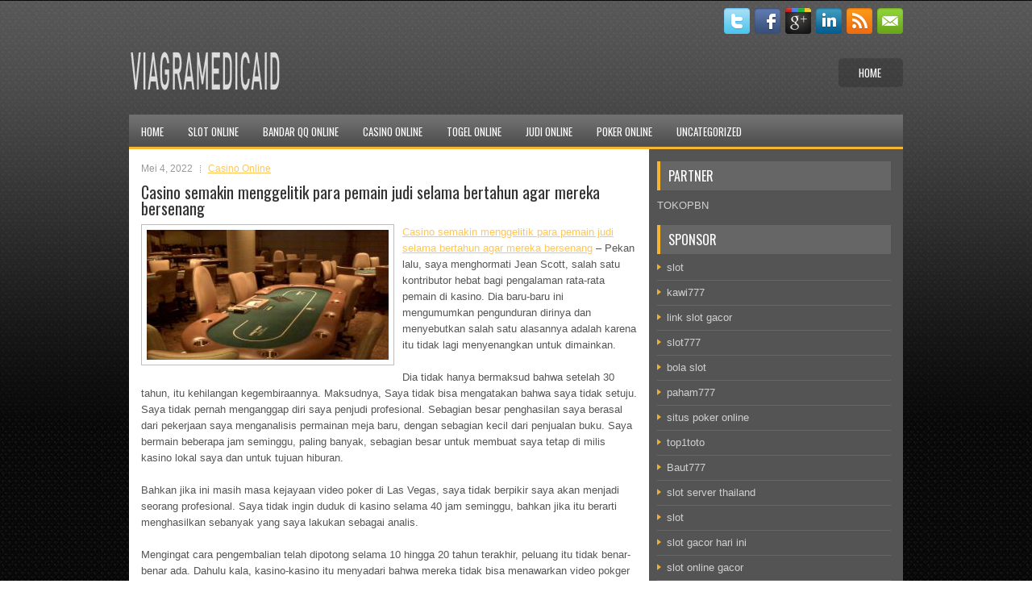

--- FILE ---
content_type: text/html; charset=UTF-8
request_url: https://www.pinasuites.com/casino-semakin-menggelitik-para-pemain-judi-selama-bertahun-agar-mereka-bersenang/
body_size: 10130
content:
 <!DOCTYPE html><html xmlns="http://www.w3.org/1999/xhtml" lang="id">
<head profile="http://gmpg.org/xfn/11">
<meta http-equiv="Content-Type" content="text/html; charset=UTF-8" />

<meta name="viewport" content="width=device-width, initial-scale=1.0" />

<link rel="stylesheet" href="https://www.pinasuites.com/wp-content/themes/Fedo/lib/css/reset.css" type="text/css" media="screen, projection" />
<link rel="stylesheet" href="https://www.pinasuites.com/wp-content/themes/Fedo/lib/css/defaults.css" type="text/css" media="screen, projection" />
<!--[if lt IE 8]><link rel="stylesheet" href="https://www.pinasuites.com/wp-content/themes/Fedo/lib/css/ie.css" type="text/css" media="screen, projection" /><![endif]-->

<link rel="stylesheet" href="https://www.pinasuites.com/wp-content/themes/Fedo/style.css" type="text/css" media="screen, projection" />

<title>Casino semakin menggelitik para pemain judi selama bertahun agar mereka bersenang &#8211; viagramedicaid</title>
<meta name='robots' content='max-image-preview:large' />
<link rel="alternate" type="application/rss+xml" title="viagramedicaid &raquo; Casino semakin menggelitik para pemain judi selama bertahun agar mereka bersenang Umpan Komentar" href="https://www.pinasuites.com/casino-semakin-menggelitik-para-pemain-judi-selama-bertahun-agar-mereka-bersenang/feed/" />
<script type="text/javascript">
window._wpemojiSettings = {"baseUrl":"https:\/\/s.w.org\/images\/core\/emoji\/14.0.0\/72x72\/","ext":".png","svgUrl":"https:\/\/s.w.org\/images\/core\/emoji\/14.0.0\/svg\/","svgExt":".svg","source":{"concatemoji":"https:\/\/www.pinasuites.com\/wp-includes\/js\/wp-emoji-release.min.js?ver=6.2.2"}};
/*! This file is auto-generated */
!function(e,a,t){var n,r,o,i=a.createElement("canvas"),p=i.getContext&&i.getContext("2d");function s(e,t){p.clearRect(0,0,i.width,i.height),p.fillText(e,0,0);e=i.toDataURL();return p.clearRect(0,0,i.width,i.height),p.fillText(t,0,0),e===i.toDataURL()}function c(e){var t=a.createElement("script");t.src=e,t.defer=t.type="text/javascript",a.getElementsByTagName("head")[0].appendChild(t)}for(o=Array("flag","emoji"),t.supports={everything:!0,everythingExceptFlag:!0},r=0;r<o.length;r++)t.supports[o[r]]=function(e){if(p&&p.fillText)switch(p.textBaseline="top",p.font="600 32px Arial",e){case"flag":return s("\ud83c\udff3\ufe0f\u200d\u26a7\ufe0f","\ud83c\udff3\ufe0f\u200b\u26a7\ufe0f")?!1:!s("\ud83c\uddfa\ud83c\uddf3","\ud83c\uddfa\u200b\ud83c\uddf3")&&!s("\ud83c\udff4\udb40\udc67\udb40\udc62\udb40\udc65\udb40\udc6e\udb40\udc67\udb40\udc7f","\ud83c\udff4\u200b\udb40\udc67\u200b\udb40\udc62\u200b\udb40\udc65\u200b\udb40\udc6e\u200b\udb40\udc67\u200b\udb40\udc7f");case"emoji":return!s("\ud83e\udef1\ud83c\udffb\u200d\ud83e\udef2\ud83c\udfff","\ud83e\udef1\ud83c\udffb\u200b\ud83e\udef2\ud83c\udfff")}return!1}(o[r]),t.supports.everything=t.supports.everything&&t.supports[o[r]],"flag"!==o[r]&&(t.supports.everythingExceptFlag=t.supports.everythingExceptFlag&&t.supports[o[r]]);t.supports.everythingExceptFlag=t.supports.everythingExceptFlag&&!t.supports.flag,t.DOMReady=!1,t.readyCallback=function(){t.DOMReady=!0},t.supports.everything||(n=function(){t.readyCallback()},a.addEventListener?(a.addEventListener("DOMContentLoaded",n,!1),e.addEventListener("load",n,!1)):(e.attachEvent("onload",n),a.attachEvent("onreadystatechange",function(){"complete"===a.readyState&&t.readyCallback()})),(e=t.source||{}).concatemoji?c(e.concatemoji):e.wpemoji&&e.twemoji&&(c(e.twemoji),c(e.wpemoji)))}(window,document,window._wpemojiSettings);
</script>
<style type="text/css">
img.wp-smiley,
img.emoji {
	display: inline !important;
	border: none !important;
	box-shadow: none !important;
	height: 1em !important;
	width: 1em !important;
	margin: 0 0.07em !important;
	vertical-align: -0.1em !important;
	background: none !important;
	padding: 0 !important;
}
</style>
	<link rel='stylesheet' id='wp-block-library-css' href='https://www.pinasuites.com/wp-includes/css/dist/block-library/style.min.css?ver=6.2.2' type='text/css' media='all' />
<link rel='stylesheet' id='classic-theme-styles-css' href='https://www.pinasuites.com/wp-includes/css/classic-themes.min.css?ver=6.2.2' type='text/css' media='all' />
<style id='global-styles-inline-css' type='text/css'>
body{--wp--preset--color--black: #000000;--wp--preset--color--cyan-bluish-gray: #abb8c3;--wp--preset--color--white: #ffffff;--wp--preset--color--pale-pink: #f78da7;--wp--preset--color--vivid-red: #cf2e2e;--wp--preset--color--luminous-vivid-orange: #ff6900;--wp--preset--color--luminous-vivid-amber: #fcb900;--wp--preset--color--light-green-cyan: #7bdcb5;--wp--preset--color--vivid-green-cyan: #00d084;--wp--preset--color--pale-cyan-blue: #8ed1fc;--wp--preset--color--vivid-cyan-blue: #0693e3;--wp--preset--color--vivid-purple: #9b51e0;--wp--preset--gradient--vivid-cyan-blue-to-vivid-purple: linear-gradient(135deg,rgba(6,147,227,1) 0%,rgb(155,81,224) 100%);--wp--preset--gradient--light-green-cyan-to-vivid-green-cyan: linear-gradient(135deg,rgb(122,220,180) 0%,rgb(0,208,130) 100%);--wp--preset--gradient--luminous-vivid-amber-to-luminous-vivid-orange: linear-gradient(135deg,rgba(252,185,0,1) 0%,rgba(255,105,0,1) 100%);--wp--preset--gradient--luminous-vivid-orange-to-vivid-red: linear-gradient(135deg,rgba(255,105,0,1) 0%,rgb(207,46,46) 100%);--wp--preset--gradient--very-light-gray-to-cyan-bluish-gray: linear-gradient(135deg,rgb(238,238,238) 0%,rgb(169,184,195) 100%);--wp--preset--gradient--cool-to-warm-spectrum: linear-gradient(135deg,rgb(74,234,220) 0%,rgb(151,120,209) 20%,rgb(207,42,186) 40%,rgb(238,44,130) 60%,rgb(251,105,98) 80%,rgb(254,248,76) 100%);--wp--preset--gradient--blush-light-purple: linear-gradient(135deg,rgb(255,206,236) 0%,rgb(152,150,240) 100%);--wp--preset--gradient--blush-bordeaux: linear-gradient(135deg,rgb(254,205,165) 0%,rgb(254,45,45) 50%,rgb(107,0,62) 100%);--wp--preset--gradient--luminous-dusk: linear-gradient(135deg,rgb(255,203,112) 0%,rgb(199,81,192) 50%,rgb(65,88,208) 100%);--wp--preset--gradient--pale-ocean: linear-gradient(135deg,rgb(255,245,203) 0%,rgb(182,227,212) 50%,rgb(51,167,181) 100%);--wp--preset--gradient--electric-grass: linear-gradient(135deg,rgb(202,248,128) 0%,rgb(113,206,126) 100%);--wp--preset--gradient--midnight: linear-gradient(135deg,rgb(2,3,129) 0%,rgb(40,116,252) 100%);--wp--preset--duotone--dark-grayscale: url('#wp-duotone-dark-grayscale');--wp--preset--duotone--grayscale: url('#wp-duotone-grayscale');--wp--preset--duotone--purple-yellow: url('#wp-duotone-purple-yellow');--wp--preset--duotone--blue-red: url('#wp-duotone-blue-red');--wp--preset--duotone--midnight: url('#wp-duotone-midnight');--wp--preset--duotone--magenta-yellow: url('#wp-duotone-magenta-yellow');--wp--preset--duotone--purple-green: url('#wp-duotone-purple-green');--wp--preset--duotone--blue-orange: url('#wp-duotone-blue-orange');--wp--preset--font-size--small: 13px;--wp--preset--font-size--medium: 20px;--wp--preset--font-size--large: 36px;--wp--preset--font-size--x-large: 42px;--wp--preset--spacing--20: 0.44rem;--wp--preset--spacing--30: 0.67rem;--wp--preset--spacing--40: 1rem;--wp--preset--spacing--50: 1.5rem;--wp--preset--spacing--60: 2.25rem;--wp--preset--spacing--70: 3.38rem;--wp--preset--spacing--80: 5.06rem;--wp--preset--shadow--natural: 6px 6px 9px rgba(0, 0, 0, 0.2);--wp--preset--shadow--deep: 12px 12px 50px rgba(0, 0, 0, 0.4);--wp--preset--shadow--sharp: 6px 6px 0px rgba(0, 0, 0, 0.2);--wp--preset--shadow--outlined: 6px 6px 0px -3px rgba(255, 255, 255, 1), 6px 6px rgba(0, 0, 0, 1);--wp--preset--shadow--crisp: 6px 6px 0px rgba(0, 0, 0, 1);}:where(.is-layout-flex){gap: 0.5em;}body .is-layout-flow > .alignleft{float: left;margin-inline-start: 0;margin-inline-end: 2em;}body .is-layout-flow > .alignright{float: right;margin-inline-start: 2em;margin-inline-end: 0;}body .is-layout-flow > .aligncenter{margin-left: auto !important;margin-right: auto !important;}body .is-layout-constrained > .alignleft{float: left;margin-inline-start: 0;margin-inline-end: 2em;}body .is-layout-constrained > .alignright{float: right;margin-inline-start: 2em;margin-inline-end: 0;}body .is-layout-constrained > .aligncenter{margin-left: auto !important;margin-right: auto !important;}body .is-layout-constrained > :where(:not(.alignleft):not(.alignright):not(.alignfull)){max-width: var(--wp--style--global--content-size);margin-left: auto !important;margin-right: auto !important;}body .is-layout-constrained > .alignwide{max-width: var(--wp--style--global--wide-size);}body .is-layout-flex{display: flex;}body .is-layout-flex{flex-wrap: wrap;align-items: center;}body .is-layout-flex > *{margin: 0;}:where(.wp-block-columns.is-layout-flex){gap: 2em;}.has-black-color{color: var(--wp--preset--color--black) !important;}.has-cyan-bluish-gray-color{color: var(--wp--preset--color--cyan-bluish-gray) !important;}.has-white-color{color: var(--wp--preset--color--white) !important;}.has-pale-pink-color{color: var(--wp--preset--color--pale-pink) !important;}.has-vivid-red-color{color: var(--wp--preset--color--vivid-red) !important;}.has-luminous-vivid-orange-color{color: var(--wp--preset--color--luminous-vivid-orange) !important;}.has-luminous-vivid-amber-color{color: var(--wp--preset--color--luminous-vivid-amber) !important;}.has-light-green-cyan-color{color: var(--wp--preset--color--light-green-cyan) !important;}.has-vivid-green-cyan-color{color: var(--wp--preset--color--vivid-green-cyan) !important;}.has-pale-cyan-blue-color{color: var(--wp--preset--color--pale-cyan-blue) !important;}.has-vivid-cyan-blue-color{color: var(--wp--preset--color--vivid-cyan-blue) !important;}.has-vivid-purple-color{color: var(--wp--preset--color--vivid-purple) !important;}.has-black-background-color{background-color: var(--wp--preset--color--black) !important;}.has-cyan-bluish-gray-background-color{background-color: var(--wp--preset--color--cyan-bluish-gray) !important;}.has-white-background-color{background-color: var(--wp--preset--color--white) !important;}.has-pale-pink-background-color{background-color: var(--wp--preset--color--pale-pink) !important;}.has-vivid-red-background-color{background-color: var(--wp--preset--color--vivid-red) !important;}.has-luminous-vivid-orange-background-color{background-color: var(--wp--preset--color--luminous-vivid-orange) !important;}.has-luminous-vivid-amber-background-color{background-color: var(--wp--preset--color--luminous-vivid-amber) !important;}.has-light-green-cyan-background-color{background-color: var(--wp--preset--color--light-green-cyan) !important;}.has-vivid-green-cyan-background-color{background-color: var(--wp--preset--color--vivid-green-cyan) !important;}.has-pale-cyan-blue-background-color{background-color: var(--wp--preset--color--pale-cyan-blue) !important;}.has-vivid-cyan-blue-background-color{background-color: var(--wp--preset--color--vivid-cyan-blue) !important;}.has-vivid-purple-background-color{background-color: var(--wp--preset--color--vivid-purple) !important;}.has-black-border-color{border-color: var(--wp--preset--color--black) !important;}.has-cyan-bluish-gray-border-color{border-color: var(--wp--preset--color--cyan-bluish-gray) !important;}.has-white-border-color{border-color: var(--wp--preset--color--white) !important;}.has-pale-pink-border-color{border-color: var(--wp--preset--color--pale-pink) !important;}.has-vivid-red-border-color{border-color: var(--wp--preset--color--vivid-red) !important;}.has-luminous-vivid-orange-border-color{border-color: var(--wp--preset--color--luminous-vivid-orange) !important;}.has-luminous-vivid-amber-border-color{border-color: var(--wp--preset--color--luminous-vivid-amber) !important;}.has-light-green-cyan-border-color{border-color: var(--wp--preset--color--light-green-cyan) !important;}.has-vivid-green-cyan-border-color{border-color: var(--wp--preset--color--vivid-green-cyan) !important;}.has-pale-cyan-blue-border-color{border-color: var(--wp--preset--color--pale-cyan-blue) !important;}.has-vivid-cyan-blue-border-color{border-color: var(--wp--preset--color--vivid-cyan-blue) !important;}.has-vivid-purple-border-color{border-color: var(--wp--preset--color--vivid-purple) !important;}.has-vivid-cyan-blue-to-vivid-purple-gradient-background{background: var(--wp--preset--gradient--vivid-cyan-blue-to-vivid-purple) !important;}.has-light-green-cyan-to-vivid-green-cyan-gradient-background{background: var(--wp--preset--gradient--light-green-cyan-to-vivid-green-cyan) !important;}.has-luminous-vivid-amber-to-luminous-vivid-orange-gradient-background{background: var(--wp--preset--gradient--luminous-vivid-amber-to-luminous-vivid-orange) !important;}.has-luminous-vivid-orange-to-vivid-red-gradient-background{background: var(--wp--preset--gradient--luminous-vivid-orange-to-vivid-red) !important;}.has-very-light-gray-to-cyan-bluish-gray-gradient-background{background: var(--wp--preset--gradient--very-light-gray-to-cyan-bluish-gray) !important;}.has-cool-to-warm-spectrum-gradient-background{background: var(--wp--preset--gradient--cool-to-warm-spectrum) !important;}.has-blush-light-purple-gradient-background{background: var(--wp--preset--gradient--blush-light-purple) !important;}.has-blush-bordeaux-gradient-background{background: var(--wp--preset--gradient--blush-bordeaux) !important;}.has-luminous-dusk-gradient-background{background: var(--wp--preset--gradient--luminous-dusk) !important;}.has-pale-ocean-gradient-background{background: var(--wp--preset--gradient--pale-ocean) !important;}.has-electric-grass-gradient-background{background: var(--wp--preset--gradient--electric-grass) !important;}.has-midnight-gradient-background{background: var(--wp--preset--gradient--midnight) !important;}.has-small-font-size{font-size: var(--wp--preset--font-size--small) !important;}.has-medium-font-size{font-size: var(--wp--preset--font-size--medium) !important;}.has-large-font-size{font-size: var(--wp--preset--font-size--large) !important;}.has-x-large-font-size{font-size: var(--wp--preset--font-size--x-large) !important;}
.wp-block-navigation a:where(:not(.wp-element-button)){color: inherit;}
:where(.wp-block-columns.is-layout-flex){gap: 2em;}
.wp-block-pullquote{font-size: 1.5em;line-height: 1.6;}
</style>
<script type='text/javascript' src='https://www.pinasuites.com/wp-includes/js/jquery/jquery.min.js?ver=3.6.4' id='jquery-core-js'></script>
<script type='text/javascript' src='https://www.pinasuites.com/wp-includes/js/jquery/jquery-migrate.min.js?ver=3.4.0' id='jquery-migrate-js'></script>
<script type='text/javascript' src='https://www.pinasuites.com/wp-content/themes/Fedo/lib/js/superfish.js?ver=6.2.2' id='superfish-js'></script>
<script type='text/javascript' src='https://www.pinasuites.com/wp-content/themes/Fedo/lib/js/jquery.mobilemenu.js?ver=6.2.2' id='mobilemenu-js'></script>
<link rel="https://api.w.org/" href="https://www.pinasuites.com/wp-json/" /><link rel="alternate" type="application/json" href="https://www.pinasuites.com/wp-json/wp/v2/posts/1163" /><link rel="EditURI" type="application/rsd+xml" title="RSD" href="https://www.pinasuites.com/xmlrpc.php?rsd" />
<link rel="wlwmanifest" type="application/wlwmanifest+xml" href="https://www.pinasuites.com/wp-includes/wlwmanifest.xml" />

<link rel="canonical" href="https://www.pinasuites.com/casino-semakin-menggelitik-para-pemain-judi-selama-bertahun-agar-mereka-bersenang/" />
<link rel='shortlink' href='https://www.pinasuites.com/?p=1163' />
<link rel="alternate" type="application/json+oembed" href="https://www.pinasuites.com/wp-json/oembed/1.0/embed?url=https%3A%2F%2Fwww.pinasuites.com%2Fcasino-semakin-menggelitik-para-pemain-judi-selama-bertahun-agar-mereka-bersenang%2F" />
<link rel="alternate" type="text/xml+oembed" href="https://www.pinasuites.com/wp-json/oembed/1.0/embed?url=https%3A%2F%2Fwww.pinasuites.com%2Fcasino-semakin-menggelitik-para-pemain-judi-selama-bertahun-agar-mereka-bersenang%2F&#038;format=xml" />
<link rel="shortcut icon" href="/wp-content/uploads/2021/03/viagramedicaid-f.png" type="image/x-icon" />
<link rel="alternate" type="application/rss+xml" title="viagramedicaid RSS Feed" href="https://www.pinasuites.com/feed/" />
<link rel="pingback" href="https://www.pinasuites.com/xmlrpc.php" />

</head>

<body class="post-template-default single single-post postid-1163 single-format-standard">

<div id="wrapper">

<div id="container">

    <div class="clearfix">
    
        <div id="top-social-profiles">
                        <ul class="widget-container"><li class="social-profiles-widget">
            <a href="https://twitter.com/" target="_blank"><img title="Twitter" alt="Twitter" src="https://www.pinasuites.com/wp-content/themes/Fedo/images/social-profiles/twitter.png" /></a><a href="https://facebook.com/" target="_blank"><img title="Facebook" alt="Facebook" src="https://www.pinasuites.com/wp-content/themes/Fedo/images/social-profiles/facebook.png" /></a><a href="https://plus.google.com/" target="_blank"><img title="Google Plus" alt="Google Plus" src="https://www.pinasuites.com/wp-content/themes/Fedo/images/social-profiles/gplus.png" /></a><a href="http://www.linkedin.com/" target="_blank"><img title="LinkedIn" alt="LinkedIn" src="https://www.pinasuites.com/wp-content/themes/Fedo/images/social-profiles/linkedin.png" /></a><a href="https://www.pinasuites.com/feed/" target="_blank"><img title="RSS Feed" alt="RSS Feed" src="https://www.pinasuites.com/wp-content/themes/Fedo/images/social-profiles/rss.png" /></a><a href="/cdn-cgi/l/email-protection#9ae3f5efe8dafff7fbf3f6b4f9f5f7" target="_blank"><img title="Email" alt="Email" src="https://www.pinasuites.com/wp-content/themes/Fedo/images/social-profiles/email.png" /></a>            </li></ul>
                    </div>
        
    </div>
    
    <div id="header">
    
        <div class="logo">
         
            <a href="https://www.pinasuites.com"><img src="/wp-content/uploads/2021/03/viagramedicaid.png" alt="viagramedicaid" title="viagramedicaid" /></a>
         
        </div><!-- .logo -->

        <div class="header-right">
            			        <div class="menu-primary-container">
			<ul class="menus menu-primary">
                <li ><a href="https://www.pinasuites.com">Home</a></li>
							</ul>
		</div>
                      <!--.primary menu--> 	
                </div><!-- .header-right -->
        
    </div><!-- #header -->
    
            <div class="clearfix">
            			<div class="menu-secondary-container"><ul id="menu-main-menu" class="menus menu-secondary"><li id="menu-item-74" class="menu-item menu-item-type-custom menu-item-object-custom menu-item-home menu-item-74"><a href="https://www.pinasuites.com/">Home</a></li>
<li id="menu-item-80" class="menu-item menu-item-type-taxonomy menu-item-object-category menu-item-80"><a href="https://www.pinasuites.com/category/slot-online/">Slot Online</a></li>
<li id="menu-item-75" class="menu-item menu-item-type-taxonomy menu-item-object-category menu-item-75"><a href="https://www.pinasuites.com/category/bandar-qq-online/">Bandar QQ Online</a></li>
<li id="menu-item-76" class="menu-item menu-item-type-taxonomy menu-item-object-category current-post-ancestor current-menu-parent current-post-parent menu-item-76"><a href="https://www.pinasuites.com/category/casino-online/">Casino Online</a></li>
<li id="menu-item-77" class="menu-item menu-item-type-taxonomy menu-item-object-category menu-item-77"><a href="https://www.pinasuites.com/category/togel-online/">Togel Online</a></li>
<li id="menu-item-78" class="menu-item menu-item-type-taxonomy menu-item-object-category menu-item-78"><a href="https://www.pinasuites.com/category/judi-online/">Judi Online</a></li>
<li id="menu-item-79" class="menu-item menu-item-type-taxonomy menu-item-object-category menu-item-79"><a href="https://www.pinasuites.com/category/poker-online/">Poker Online</a></li>
<li id="menu-item-2415" class="menu-item menu-item-type-taxonomy menu-item-object-category menu-item-2415"><a href="https://www.pinasuites.com/category/uncategorized/">Uncategorized</a></li>
</ul></div>              <!--.secondary menu--> 	
                </div>
    
    <div id="main">
    
            
        <div id="content">
            
                    
            
    <div class="post post-single clearfix post-1163 type-post status-publish format-standard has-post-thumbnail hentry category-casino-online tag-casino tag-judi tag-poker tag-slot" id="post-1163">
        
        <div class="postmeta-primary">
    
            <span class="meta_date">Mei 4, 2022</span>
           &nbsp; <span class="meta_categories"><a href="https://www.pinasuites.com/category/casino-online/" rel="category tag">Casino Online</a></span>
    
                 
        </div>
        
        <h2 class="title">Casino semakin menggelitik para pemain judi selama bertahun agar mereka bersenang</h2>

        <div class="entry clearfix">
            
            <img width="300" height="161" src="https://www.pinasuites.com/wp-content/uploads/2021/04/Kasino-685877.jpg" class="alignleft featured_image wp-post-image" alt="" decoding="async" srcset="https://www.pinasuites.com/wp-content/uploads/2021/04/Kasino-685877.jpg 800w, https://www.pinasuites.com/wp-content/uploads/2021/04/Kasino-685877-300x161.jpg 300w, https://www.pinasuites.com/wp-content/uploads/2021/04/Kasino-685877-768x412.jpg 768w" sizes="(max-width: 300px) 100vw, 300px" />            
            <p><a href="https://www.pinasuites.com/casino-semakin-menggelitik-para-pemain-judi-selama-bertahun-agar-mereka-bersenang/">Casino semakin menggelitik para pemain judi selama bertahun agar mereka bersenang</a> &#8211; Pekan lalu, saya menghormati Jean Scott, salah satu kontributor hebat bagi pengalaman rata-rata pemain di kasino. Dia baru-baru ini mengumumkan pengunduran dirinya dan menyebutkan salah satu alasannya adalah karena itu tidak lagi menyenangkan untuk dimainkan.</p>
<p>Dia tidak hanya bermaksud bahwa setelah 30 tahun, itu kehilangan kegembiraannya. Maksudnya, Saya tidak bisa mengatakan bahwa saya tidak setuju. Saya tidak pernah menganggap diri saya penjudi profesional. Sebagian besar penghasilan saya berasal dari pekerjaan saya menganalisis permainan meja baru, dengan sebagian kecil dari penjualan buku. Saya bermain beberapa jam seminggu, paling banyak, sebagian besar untuk membuat saya tetap di milis kasino lokal saya dan untuk tujuan hiburan.</p>
<p>Bahkan jika ini masih masa kejayaan video poker di Las Vegas, saya tidak berpikir saya akan menjadi seorang profesional. Saya tidak ingin duduk di kasino selama 40 jam seminggu, bahkan jika itu berarti menghasilkan sebanyak yang saya lakukan sebagai analis.</p>
<p>Mengingat cara pengembalian telah dipotong selama 10 hingga 20 tahun terakhir, peluang itu tidak benar-benar ada. Dahulu kala, kasino-kasino itu menyadari bahwa mereka tidak bisa menawarkan video pokger denominasi tinggi dengan bayaran penuh terutama yang lebih dari 100 persen. Sementara orang mungkin berpikir bahwa jumlah pemain yang bersedia memasukkan $ 5 per tangan ke dalam mesin akan kecil, ada cukup banyak dari mereka untuk menyadari bahwa permainan yang membayar lebih dari 100 persen adalah pembuat uang dari waktu ke waktu dan cukup uang dapat dibuat untuk menjamin risikonya.</p>
<p>Tetapi Anda masih dapat menemukan mesin kuartal dan nikel pada tanda 100+ persen. Ini semakin sulit. Yang membuat keadaan menjadi lebih buruk adalah bahkan 99 persen mesin menjadi lebih jarang. Mereka ada di luar sana, tetapi tidak sebanyak itu.</p>
<p>Pertanyaannya adalah, mengapa? Sangat mudah untuk mengatakan &#8216;keserakahan&#8217; di pihak kasino dan ini tidak sepenuhnya tidak benar. Tetapi, sekali lagi, jika Anda membuat widget, apakah Anda akan menjualnya seharga seperempat jika seseorang bersedia mengambil semua yang Anda miliki masing-masing seharga 30 sen? kunjungi agen judi <a href="https://okoce.club/?content=hasil&amp;amp;pid=TH">mobile togel</a>.</p>
<p>Saya kira tidak. Kita hidup dalam masyarakat kapitalistik dan kasino tentu saja merupakan contohnya.</p>
<p>Ketika kasino pertama kali mulai membayar 6 hingga 5 di Blackjack alih-alih 3 ke 2, ada banyak dari kita yang mengira mereka serakah dan sedikit gila. Tetapi kenyataannya adalah, 20 atau 30 tahun kemudian, kasino-kasino di atas dan ke bawah the Strip penuh dengan orang-orang yang mau memainkannya.</p>
<p>Kami akan memasuki salah satu minggu tersibuk tahun ini di sini di Las Vegas. Apakah ada yang berharap untuk berjalan ke kasino dan melihat meja Blackjack kosong hanya karena mereka membayar 6 hingga 5? Saya kira tidak. Jika pemain akan terus bermain mereka, kasino tidak hanya akan menawarkan mereka, tetapi mereka akan melihat di mana lagi mereka bisa memotong.</p>
<p>Saya baru-baru ini berkomentar di kolom tentang bagaimana Triple 0 Roulette muncul. Tabel roulette sekarang membayar lebih buruk daripada banyak mesin slot.</p>
<p>Hanya ada satu cara untuk membalikkan keadaan. Jangan memainkan game ini. Anda harus menemukan game dengan pengembalian yang lebih tinggi. Ironisnya, 6 sampai 5 Blackjack mungkin masih salah satunya. Tapi, jika mungkin temukan tabel 3 hingga 2.</p>
<p>Jangan mainkan rolet Triple 0. Jangan mainkan video poker dengan paytable yang buruk. Luangkan beberapa menit untuk melihat-lihat. Pergi ke seberang jalan ke kasino berikutnya. Saya menyadari bahwa kasino dimiliki oleh segelintir perusahaan, tetapi masih ada persaingan di antara mereka. Mereka menargetkan berbagai kelompok orang dan beberapa kasino memiliki kemampuan untuk membawa orang-orang yang akan bermain apa saja yang diletakkan di lantai sementara kasino lainnya tahu bahwa mereka memiliki klien yang lebih diskriminatif.</p>
<p>Jadilah salah satu dari mereka. Bankroll Anda akan berterima kasih dalam jangka pendek dan kami semua akan berterima kasih dalam jangka panjang ketika ombak berubah.</p>
    
        </div>
        
        <div class="postmeta-secondary"><span class="meta_tags"><a href="https://www.pinasuites.com/tag/casino/" rel="tag">Casino</a>, <a href="https://www.pinasuites.com/tag/judi/" rel="tag">Judi</a>, <a href="https://www.pinasuites.com/tag/poker/" rel="tag">Poker</a>, <a href="https://www.pinasuites.com/tag/slot/" rel="tag">Slot</a></span></div> 
        
    
    </div><!-- Post ID 1163 -->
    
                
                    
        </div><!-- #content -->
    
        
<div id="sidebar-primary">
	
		<ul class="widget_text widget-container">
			<li id="custom_html-6" class="widget_text widget widget_custom_html">
				<h3 class="widgettitle">PARTNER</h3>
				<div class="textwidget custom-html-widget"><a href="https://www.tokopbn.com/">TOKOPBN</a></div>
			</li>
		</ul>
    	
		<ul class="widget-container">
			<li id="sponsor" class="widget widget_meta">
				<h3 class="widgettitle">Sponsor</h3>			
				<ul>
					<li><a href="https://www.asianwindky.com/menu">slot</a></li>
                            <li><a href="https://travelpointbali.com/about/">kawi777</a></li>
                            <li><a href="https://rbc.gov.rw/fileadmin/templates/web/index.html">link slot gacor</a></li>
                            <li><a href="https://www.amsterdamtravelcafe.com/">slot777</a></li>
                            <li><a href="https://www.duncanvilleathletics.com/sport/football/boys/">bola slot</a></li>
                            <li><a href="https://laragazza.es/pedicuras-profesionales/">paham777</a></li>
                            <li><a href="https://theotcinvestor.com/">situs poker online</a></li>
                            <li><a href="https://top1toto.it.com/">top1toto</a></li>
                            <li><a href="https://thuyetgiangphatphap.com/">Baut777</a></li>
                            <li><a href="https://vrrf.org/">slot server thailand</a></li>
                            <li><a href="https://mymagictank.com/">slot</a></li>
                            <li><a href="https://lacasadipasta.com/menu/">slot gacor hari ini</a></li>
                            <li><a href="https://aliceripoll.com/">slot online gacor</a></li>
                            <li><a href="https://www.lesvalades.com/">slot online maxwin</a></li>
                            <li><a href="https://influenciveinc.com">gaskan88</a></li>
                            <li><a href="https://95.111.202.50/">gaskan88</a></li>
                            <li><a href="https://www.philippineshonolulu.org/">situs slot</a></li>
                            				</ul>
			</li>
		</ul>
		
    <ul class="widget-container"><li id="meta-4" class="widget widget_meta"><h3 class="widgettitle">Meta</h3>
		<ul>
						<li><a href="https://www.pinasuites.com/wp-login.php">Masuk</a></li>
			<li><a href="https://www.pinasuites.com/feed/">Feed entri</a></li>
			<li><a href="https://www.pinasuites.com/comments/feed/">Feed komentar</a></li>

			<li><a href="https://wordpress.org/">WordPress.org</a></li>
		</ul>

		</li></ul><ul class="widget-container"><li id="search-4" class="widget widget_search"> 
<div id="search" title="Type and hit enter">
    <form method="get" id="searchform" action="https://www.pinasuites.com/"> 
        <input type="text" value="Search" 
            name="s" id="s"  onblur="if (this.value == '')  {this.value = 'Search';}"  
            onfocus="if (this.value == 'Search') {this.value = '';}" 
        />
    </form>
</div><!-- #search --></li></ul><ul class="widget-container"><li id="archives-4" class="widget widget_archive"><h3 class="widgettitle">Arsip</h3>
			<ul>
					<li><a href='https://www.pinasuites.com/2026/01/'>Januari 2026</a>&nbsp;(14)</li>
	<li><a href='https://www.pinasuites.com/2025/12/'>Desember 2025</a>&nbsp;(31)</li>
	<li><a href='https://www.pinasuites.com/2025/11/'>November 2025</a>&nbsp;(32)</li>
	<li><a href='https://www.pinasuites.com/2025/10/'>Oktober 2025</a>&nbsp;(24)</li>
	<li><a href='https://www.pinasuites.com/2025/09/'>September 2025</a>&nbsp;(17)</li>
	<li><a href='https://www.pinasuites.com/2025/08/'>Agustus 2025</a>&nbsp;(11)</li>
	<li><a href='https://www.pinasuites.com/2025/07/'>Juli 2025</a>&nbsp;(21)</li>
	<li><a href='https://www.pinasuites.com/2025/06/'>Juni 2025</a>&nbsp;(22)</li>
	<li><a href='https://www.pinasuites.com/2025/05/'>Mei 2025</a>&nbsp;(8)</li>
	<li><a href='https://www.pinasuites.com/2025/04/'>April 2025</a>&nbsp;(23)</li>
	<li><a href='https://www.pinasuites.com/2025/03/'>Maret 2025</a>&nbsp;(45)</li>
	<li><a href='https://www.pinasuites.com/2025/02/'>Februari 2025</a>&nbsp;(31)</li>
	<li><a href='https://www.pinasuites.com/2025/01/'>Januari 2025</a>&nbsp;(26)</li>
	<li><a href='https://www.pinasuites.com/2024/12/'>Desember 2024</a>&nbsp;(33)</li>
	<li><a href='https://www.pinasuites.com/2024/11/'>November 2024</a>&nbsp;(32)</li>
	<li><a href='https://www.pinasuites.com/2024/10/'>Oktober 2024</a>&nbsp;(38)</li>
	<li><a href='https://www.pinasuites.com/2024/09/'>September 2024</a>&nbsp;(36)</li>
	<li><a href='https://www.pinasuites.com/2024/08/'>Agustus 2024</a>&nbsp;(46)</li>
	<li><a href='https://www.pinasuites.com/2024/07/'>Juli 2024</a>&nbsp;(44)</li>
	<li><a href='https://www.pinasuites.com/2024/06/'>Juni 2024</a>&nbsp;(52)</li>
	<li><a href='https://www.pinasuites.com/2024/05/'>Mei 2024</a>&nbsp;(33)</li>
	<li><a href='https://www.pinasuites.com/2024/04/'>April 2024</a>&nbsp;(37)</li>
	<li><a href='https://www.pinasuites.com/2024/03/'>Maret 2024</a>&nbsp;(48)</li>
	<li><a href='https://www.pinasuites.com/2024/02/'>Februari 2024</a>&nbsp;(29)</li>
	<li><a href='https://www.pinasuites.com/2024/01/'>Januari 2024</a>&nbsp;(33)</li>
	<li><a href='https://www.pinasuites.com/2023/12/'>Desember 2023</a>&nbsp;(29)</li>
	<li><a href='https://www.pinasuites.com/2023/11/'>November 2023</a>&nbsp;(21)</li>
	<li><a href='https://www.pinasuites.com/2023/10/'>Oktober 2023</a>&nbsp;(37)</li>
	<li><a href='https://www.pinasuites.com/2023/09/'>September 2023</a>&nbsp;(26)</li>
	<li><a href='https://www.pinasuites.com/2023/08/'>Agustus 2023</a>&nbsp;(36)</li>
	<li><a href='https://www.pinasuites.com/2023/07/'>Juli 2023</a>&nbsp;(38)</li>
	<li><a href='https://www.pinasuites.com/2023/06/'>Juni 2023</a>&nbsp;(36)</li>
	<li><a href='https://www.pinasuites.com/2023/05/'>Mei 2023</a>&nbsp;(46)</li>
	<li><a href='https://www.pinasuites.com/2023/04/'>April 2023</a>&nbsp;(35)</li>
	<li><a href='https://www.pinasuites.com/2023/03/'>Maret 2023</a>&nbsp;(23)</li>
	<li><a href='https://www.pinasuites.com/2023/02/'>Februari 2023</a>&nbsp;(35)</li>
	<li><a href='https://www.pinasuites.com/2023/01/'>Januari 2023</a>&nbsp;(32)</li>
	<li><a href='https://www.pinasuites.com/2022/12/'>Desember 2022</a>&nbsp;(30)</li>
	<li><a href='https://www.pinasuites.com/2022/11/'>November 2022</a>&nbsp;(38)</li>
	<li><a href='https://www.pinasuites.com/2022/10/'>Oktober 2022</a>&nbsp;(31)</li>
	<li><a href='https://www.pinasuites.com/2022/09/'>September 2022</a>&nbsp;(36)</li>
	<li><a href='https://www.pinasuites.com/2022/08/'>Agustus 2022</a>&nbsp;(33)</li>
	<li><a href='https://www.pinasuites.com/2022/07/'>Juli 2022</a>&nbsp;(33)</li>
	<li><a href='https://www.pinasuites.com/2022/06/'>Juni 2022</a>&nbsp;(35)</li>
	<li><a href='https://www.pinasuites.com/2022/05/'>Mei 2022</a>&nbsp;(43)</li>
	<li><a href='https://www.pinasuites.com/2022/04/'>April 2022</a>&nbsp;(21)</li>
	<li><a href='https://www.pinasuites.com/2022/03/'>Maret 2022</a>&nbsp;(38)</li>
	<li><a href='https://www.pinasuites.com/2022/02/'>Februari 2022</a>&nbsp;(29)</li>
	<li><a href='https://www.pinasuites.com/2022/01/'>Januari 2022</a>&nbsp;(19)</li>
	<li><a href='https://www.pinasuites.com/2021/12/'>Desember 2021</a>&nbsp;(27)</li>
	<li><a href='https://www.pinasuites.com/2021/11/'>November 2021</a>&nbsp;(13)</li>
	<li><a href='https://www.pinasuites.com/2021/10/'>Oktober 2021</a>&nbsp;(17)</li>
	<li><a href='https://www.pinasuites.com/2021/09/'>September 2021</a>&nbsp;(13)</li>
	<li><a href='https://www.pinasuites.com/2021/08/'>Agustus 2021</a>&nbsp;(15)</li>
	<li><a href='https://www.pinasuites.com/2021/07/'>Juli 2021</a>&nbsp;(14)</li>
	<li><a href='https://www.pinasuites.com/2021/06/'>Juni 2021</a>&nbsp;(12)</li>
	<li><a href='https://www.pinasuites.com/2021/05/'>Mei 2021</a>&nbsp;(12)</li>
	<li><a href='https://www.pinasuites.com/2021/04/'>April 2021</a>&nbsp;(6)</li>
	<li><a href='https://www.pinasuites.com/2021/03/'>Maret 2021</a>&nbsp;(2)</li>
			</ul>

			</li></ul><ul class="widget-container"><li id="categories-2" class="widget widget_categories"><h3 class="widgettitle">Kategori</h3>
			<ul>
					<li class="cat-item cat-item-6"><a href="https://www.pinasuites.com/category/casino-online/">Casino Online</a> (571)
</li>
	<li class="cat-item cat-item-4"><a href="https://www.pinasuites.com/category/judi-online/">Judi Online</a> (428)
</li>
	<li class="cat-item cat-item-3"><a href="https://www.pinasuites.com/category/poker-online/">Poker Online</a> (434)
</li>
	<li class="cat-item cat-item-7"><a href="https://www.pinasuites.com/category/slot-online/">Slot Online</a> (149)
</li>
	<li class="cat-item cat-item-2"><a href="https://www.pinasuites.com/category/togel-online/">Togel Online</a> (96)
</li>
			</ul>

			</li></ul>
		<ul class="widget-container"><li id="recent-posts-4" class="widget widget_recent_entries">
		<h3 class="widgettitle">Pos-pos Terbaru</h3>
		<ul>
											<li>
					<a href="https://www.pinasuites.com/pemenang-acara-slot-qq-2026-ke-50-enrico-camosci-jatuh-satu-tempat/">Pemenang Acara Slot QQ 2026 ke 50 Enrico Camosci Jatuh Satu Tempat</a>
											<span class="post-date">Januari 17, 2026</span>
									</li>
											<li>
					<a href="https://www.pinasuites.com/para-eksekutif-trutv-wajah-pemain-slot-toto-2026-holdem-pertama-kali-dengan-kartu-as/">Para eksekutif TruTV wajah pemain Slot Toto 2026 hold&#8217;em pertama kali dengan kartu As</a>
											<span class="post-date">Januari 16, 2026</span>
									</li>
											<li>
					<a href="https://www.pinasuites.com/mengetes-ketrampilan-pemain-slot-qq-2026-amy-dickinson-secara-kredensial/">Mengetes ketrampilan pemain Slot QQ 2026 Amy Dickinson secara kredensial</a>
											<span class="post-date">Januari 15, 2026</span>
									</li>
											<li>
					<a href="https://www.pinasuites.com/prosedur-taktik-yang-digunakan-pemain-untuk-menjadi-kaya-dengan-slot-toto-2026-online/">Prosedur taktik yang digunakan pemain untuk menjadi kaya dengan Slot Toto 2026 online</a>
											<span class="post-date">Januari 14, 2026</span>
									</li>
											<li>
					<a href="https://www.pinasuites.com/century-casino-togel-2026-online-players-club-menawarkan-putaran-gratis/">Century Casino Togel 2026 Online Player&#8217;s Club menawarkan putaran gratis</a>
											<span class="post-date">Januari 12, 2026</span>
									</li>
					</ul>

		</li></ul><ul class="widget-container"><li id="tag_cloud-2" class="widget widget_tag_cloud"><h3 class="widgettitle">Tag</h3><div class="tagcloud"><a href="https://www.pinasuites.com/tag/5-faedah-bermain-judi-casino-online-yang-populer/" class="tag-cloud-link tag-link-9 tag-link-position-1" style="font-size: 8pt;" aria-label="5 Faedah Bermain Judi Casino Online Yang Populer (1 item)">5 Faedah Bermain Judi Casino Online Yang Populer</a>
<a href="https://www.pinasuites.com/tag/bola/" class="tag-cloud-link tag-link-22 tag-link-position-2" style="font-size: 8pt;" aria-label="Bola (1 item)">Bola</a>
<a href="https://www.pinasuites.com/tag/casino/" class="tag-cloud-link tag-link-19 tag-link-position-3" style="font-size: 21.952054794521pt;" aria-label="Casino (1,611 item)">Casino</a>
<a href="https://www.pinasuites.com/tag/casino-online/" class="tag-cloud-link tag-link-12 tag-link-position-4" style="font-size: 8pt;" aria-label="casino online (1 item)">casino online</a>
<a href="https://www.pinasuites.com/tag/dominoqq/" class="tag-cloud-link tag-link-15 tag-link-position-5" style="font-size: 8pt;" aria-label="dominoqq (1 item)">dominoqq</a>
<a href="https://www.pinasuites.com/tag/dominoqq-online/" class="tag-cloud-link tag-link-16 tag-link-position-6" style="font-size: 8pt;" aria-label="dominoqq online (1 item)">dominoqq online</a>
<a href="https://www.pinasuites.com/tag/judi/" class="tag-cloud-link tag-link-17 tag-link-position-7" style="font-size: 22pt;" aria-label="Judi (1,675 item)">Judi</a>
<a href="https://www.pinasuites.com/tag/judi-online/" class="tag-cloud-link tag-link-13 tag-link-position-8" style="font-size: 8pt;" aria-label="judi online (1 item)">judi online</a>
<a href="https://www.pinasuites.com/tag/kasino-online/" class="tag-cloud-link tag-link-11 tag-link-position-9" style="font-size: 8pt;" aria-label="kasino online (1 item)">kasino online</a>
<a href="https://www.pinasuites.com/tag/peluang-menang-saat-bermain-dominoqq-online-uang-asli/" class="tag-cloud-link tag-link-14 tag-link-position-10" style="font-size: 8pt;" aria-label="Peluang Menang Saat Bermain Dominoqq Online Uang Asli (1 item)">Peluang Menang Saat Bermain Dominoqq Online Uang Asli</a>
<a href="https://www.pinasuites.com/tag/poker/" class="tag-cloud-link tag-link-18 tag-link-position-11" style="font-size: 21.856164383562pt;" aria-label="Poker (1,538 item)">Poker</a>
<a href="https://www.pinasuites.com/tag/poker-online/" class="tag-cloud-link tag-link-10 tag-link-position-12" style="font-size: 8pt;" aria-label="poker online (1 item)">poker online</a>
<a href="https://www.pinasuites.com/tag/slot/" class="tag-cloud-link tag-link-20 tag-link-position-13" style="font-size: 21.712328767123pt;" aria-label="Slot (1,454 item)">Slot</a>
<a href="https://www.pinasuites.com/tag/togel/" class="tag-cloud-link tag-link-21 tag-link-position-14" style="font-size: 21.424657534247pt;" aria-label="Togel (1,268 item)">Togel</a></div>
</li></ul>    
</div><!-- #sidebar-primary -->        
                
    </div><!-- #main -->
    
    
    <div id="footer-widgets" class="clearfix">
                <div class="footer-widget-box">
                    </div>
        
        <div class="footer-widget-box">
                    </div>
        
        <div class="footer-widget-box footer-widget-box-last">
                    </div>
        
    </div>

    <div id="footer">
    
        <div id="copyrights">
             &copy; 2026  <a href="https://www.pinasuites.com/">viagramedicaid</a> 
        </div>
        
                
        <div id="credits" style="overflow-y: hidden;overflow-x: visible;width: 400px;margin: auto;">
				<div style="width: 10000px;text-align: left;">
					Powered by <a href="http://wordpress.org/"><strong>WordPress</strong></a> | Theme Designed by:  <a href="https://www.bca.co.id/" rel="follow">Bank bca</a> <a href="https://www.bni.co.id/" rel="follow">Bank bni</a> <a href="https://bri.co.id/" rel="follow">Bank bri</a> <a href="https://www.btn.co.id/" rel="follow">Bank btn</a> <a href="https://www.cimbniaga.co.id" rel="follow">Bank cimbniaga</a> <a href="https://www.citibank.co.id/" rel="follow">Bank citibank</a> <a href="https://www.danamon.co.id" rel="follow">Bank danamon</a> <a href="https://www.bi.go.id/" rel="follow">Bank Indonesia</a> <a href="https://www.klikmbc.co.id/" rel="follow">Bank klikmbc</a> <a href="https://www.bankmandiri.co.id/" rel="follow">Bank mandiri</a> <a href="https://www.ocbc.com/" rel="follow">Bank ocbc</a> <a href="https://www.panin.co.id/" rel="follow">bank Panin</a> <a href="https://facebook.com/" rel="follow">facebook</a> <a href="https://google.co.id/" rel="follow">google</a> <a href="https://www.instagram.com/" rel="follow">instagram</a> <a href="https://www.maybank.co.id/" rel="follow">maybank</a> <a href="https://paypal.com/" rel="follow">paypall</a> <a href="https://www.telkom.co.id/" rel="follow">telkom</a> <a href="https://www.telkomsel.com/" rel="follow">telkomsel</a> <a href="https://www.tiktok.com/" rel="follow">tiktok</a> <a href="https://twitter.com/" rel="follow">twitter</a> <a href="https://web.whatsapp.com/" rel="follow">WA</a> <a href="https://youtube.com/" rel="follow">youtube</a>						
				</div>
			</div><!-- #credits -->
        
    </div><!-- #footer -->
    
 </div><!-- #container -->

</div>

<script data-cfasync="false" src="/cdn-cgi/scripts/5c5dd728/cloudflare-static/email-decode.min.js"></script><script type='text/javascript' src='https://www.pinasuites.com/wp-includes/js/comment-reply.min.js?ver=6.2.2' id='comment-reply-js'></script>
<script type='text/javascript' src='https://www.pinasuites.com/wp-includes/js/hoverIntent.min.js?ver=1.10.2' id='hoverIntent-js'></script>

<script type='text/javascript'>
/* <![CDATA[ */
jQuery.noConflict();
jQuery(function(){ 
	jQuery('ul.menu-primary').superfish({ 
	animation: {opacity:'show'},
autoArrows:  true,
                dropShadows: false, 
                speed: 200,
                delay: 800
                });
            });
jQuery('.menu-primary-container').mobileMenu({
                defaultText: 'Menu',
                className: 'menu-primary-responsive',
                containerClass: 'menu-primary-responsive-container',
                subMenuDash: '&ndash;'
            });

jQuery(function(){ 
	jQuery('ul.menu-secondary').superfish({ 
	animation: {opacity:'show'},
autoArrows:  true,
                dropShadows: false, 
                speed: 200,
                delay: 800
                });
            });
jQuery('.menu-secondary-container').mobileMenu({
                defaultText: 'Navigation',
                className: 'menu-secondary-responsive',
                containerClass: 'menu-secondary-responsive-container',
                subMenuDash: '&ndash;'
            });

/* ]]> */
</script>
<script defer src="https://static.cloudflareinsights.com/beacon.min.js/vcd15cbe7772f49c399c6a5babf22c1241717689176015" integrity="sha512-ZpsOmlRQV6y907TI0dKBHq9Md29nnaEIPlkf84rnaERnq6zvWvPUqr2ft8M1aS28oN72PdrCzSjY4U6VaAw1EQ==" data-cf-beacon='{"version":"2024.11.0","token":"dcd3ce93409a43108ccc86fc533d22a3","r":1,"server_timing":{"name":{"cfCacheStatus":true,"cfEdge":true,"cfExtPri":true,"cfL4":true,"cfOrigin":true,"cfSpeedBrain":true},"location_startswith":null}}' crossorigin="anonymous"></script>
</body>
</html>